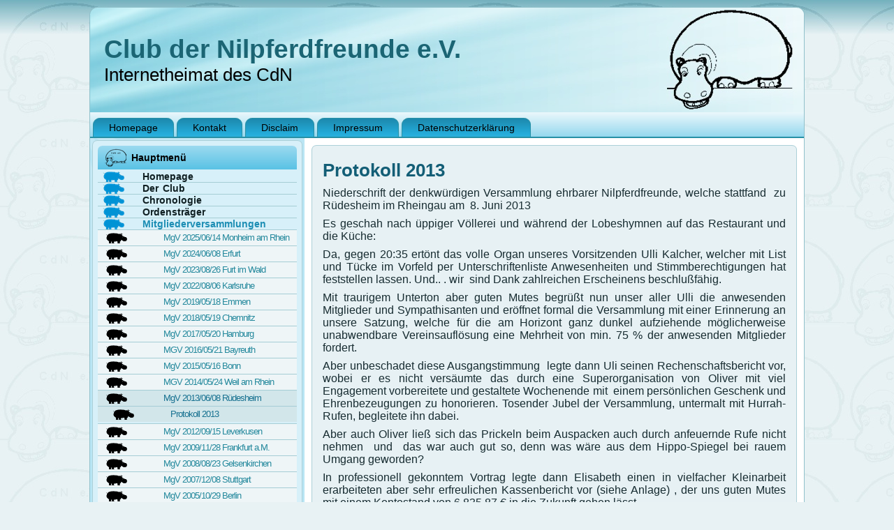

--- FILE ---
content_type: text/html; charset=UTF-8
request_url: https://www.nilpferdfreunde.de/mgv-20130608-rudesheim-2/
body_size: 10133
content:
<!DOCTYPE html PUBLIC "-//W3C//DTD XHTML 1.0 Transitional//EN" "http://www.w3.org/TR/xhtml1/DTD/xhtml1-transitional.dtd">
<html xmlns="http://www.w3.org/1999/xhtml" lang="de">
<head profile="http://gmpg.org/xfn/11">
<meta http-equiv="Content-Type" content="text/html; charset=UTF-8" />
<title>Protokoll 2013 | Club der Nilpferdfreunde e.V.</title>
<link rel="stylesheet" href="https://www.nilpferdfreunde.de/wp-content/themes/HompageDesign2/style.css" type="text/css" media="screen" />
<!--[if IE 6]><link rel="stylesheet" href="https://www.nilpferdfreunde.de/wp-content/themes/HompageDesign2/style.ie6.css" type="text/css" media="screen" /><![endif]-->
<!--[if IE 7]><link rel="stylesheet" href="https://www.nilpferdfreunde.de/wp-content/themes/HompageDesign2/style.ie7.css" type="text/css" media="screen" /><![endif]-->
<link rel="pingback" href="https://www.nilpferdfreunde.de/xmlrpc.php" />
<meta name='robots' content='max-image-preview:large' />
	<style>img:is([sizes="auto" i], [sizes^="auto," i]) { contain-intrinsic-size: 3000px 1500px }</style>
	<link rel='dns-prefetch' href='//www.nilpferdfreunde.de' />
<link rel="alternate" type="application/rss+xml" title="Club der Nilpferdfreunde e.V. &raquo; Feed" href="https://www.nilpferdfreunde.de/feed/" />
<link rel="alternate" type="application/rss+xml" title="Club der Nilpferdfreunde e.V. &raquo; Kommentar-Feed" href="https://www.nilpferdfreunde.de/comments/feed/" />
<script type="text/javascript">
/* <![CDATA[ */
window._wpemojiSettings = {"baseUrl":"https:\/\/s.w.org\/images\/core\/emoji\/16.0.1\/72x72\/","ext":".png","svgUrl":"https:\/\/s.w.org\/images\/core\/emoji\/16.0.1\/svg\/","svgExt":".svg","source":{"concatemoji":"https:\/\/www.nilpferdfreunde.de\/wp-includes\/js\/wp-emoji-release.min.js?ver=6.8.3"}};
/*! This file is auto-generated */
!function(s,n){var o,i,e;function c(e){try{var t={supportTests:e,timestamp:(new Date).valueOf()};sessionStorage.setItem(o,JSON.stringify(t))}catch(e){}}function p(e,t,n){e.clearRect(0,0,e.canvas.width,e.canvas.height),e.fillText(t,0,0);var t=new Uint32Array(e.getImageData(0,0,e.canvas.width,e.canvas.height).data),a=(e.clearRect(0,0,e.canvas.width,e.canvas.height),e.fillText(n,0,0),new Uint32Array(e.getImageData(0,0,e.canvas.width,e.canvas.height).data));return t.every(function(e,t){return e===a[t]})}function u(e,t){e.clearRect(0,0,e.canvas.width,e.canvas.height),e.fillText(t,0,0);for(var n=e.getImageData(16,16,1,1),a=0;a<n.data.length;a++)if(0!==n.data[a])return!1;return!0}function f(e,t,n,a){switch(t){case"flag":return n(e,"\ud83c\udff3\ufe0f\u200d\u26a7\ufe0f","\ud83c\udff3\ufe0f\u200b\u26a7\ufe0f")?!1:!n(e,"\ud83c\udde8\ud83c\uddf6","\ud83c\udde8\u200b\ud83c\uddf6")&&!n(e,"\ud83c\udff4\udb40\udc67\udb40\udc62\udb40\udc65\udb40\udc6e\udb40\udc67\udb40\udc7f","\ud83c\udff4\u200b\udb40\udc67\u200b\udb40\udc62\u200b\udb40\udc65\u200b\udb40\udc6e\u200b\udb40\udc67\u200b\udb40\udc7f");case"emoji":return!a(e,"\ud83e\udedf")}return!1}function g(e,t,n,a){var r="undefined"!=typeof WorkerGlobalScope&&self instanceof WorkerGlobalScope?new OffscreenCanvas(300,150):s.createElement("canvas"),o=r.getContext("2d",{willReadFrequently:!0}),i=(o.textBaseline="top",o.font="600 32px Arial",{});return e.forEach(function(e){i[e]=t(o,e,n,a)}),i}function t(e){var t=s.createElement("script");t.src=e,t.defer=!0,s.head.appendChild(t)}"undefined"!=typeof Promise&&(o="wpEmojiSettingsSupports",i=["flag","emoji"],n.supports={everything:!0,everythingExceptFlag:!0},e=new Promise(function(e){s.addEventListener("DOMContentLoaded",e,{once:!0})}),new Promise(function(t){var n=function(){try{var e=JSON.parse(sessionStorage.getItem(o));if("object"==typeof e&&"number"==typeof e.timestamp&&(new Date).valueOf()<e.timestamp+604800&&"object"==typeof e.supportTests)return e.supportTests}catch(e){}return null}();if(!n){if("undefined"!=typeof Worker&&"undefined"!=typeof OffscreenCanvas&&"undefined"!=typeof URL&&URL.createObjectURL&&"undefined"!=typeof Blob)try{var e="postMessage("+g.toString()+"("+[JSON.stringify(i),f.toString(),p.toString(),u.toString()].join(",")+"));",a=new Blob([e],{type:"text/javascript"}),r=new Worker(URL.createObjectURL(a),{name:"wpTestEmojiSupports"});return void(r.onmessage=function(e){c(n=e.data),r.terminate(),t(n)})}catch(e){}c(n=g(i,f,p,u))}t(n)}).then(function(e){for(var t in e)n.supports[t]=e[t],n.supports.everything=n.supports.everything&&n.supports[t],"flag"!==t&&(n.supports.everythingExceptFlag=n.supports.everythingExceptFlag&&n.supports[t]);n.supports.everythingExceptFlag=n.supports.everythingExceptFlag&&!n.supports.flag,n.DOMReady=!1,n.readyCallback=function(){n.DOMReady=!0}}).then(function(){return e}).then(function(){var e;n.supports.everything||(n.readyCallback(),(e=n.source||{}).concatemoji?t(e.concatemoji):e.wpemoji&&e.twemoji&&(t(e.twemoji),t(e.wpemoji)))}))}((window,document),window._wpemojiSettings);
/* ]]> */
</script>
<style id='wp-emoji-styles-inline-css' type='text/css'>

	img.wp-smiley, img.emoji {
		display: inline !important;
		border: none !important;
		box-shadow: none !important;
		height: 1em !important;
		width: 1em !important;
		margin: 0 0.07em !important;
		vertical-align: -0.1em !important;
		background: none !important;
		padding: 0 !important;
	}
</style>
<link rel='stylesheet' id='wp-block-library-css' href='https://www.nilpferdfreunde.de/wp-includes/css/dist/block-library/style.min.css?ver=6.8.3' type='text/css' media='all' />
<style id='classic-theme-styles-inline-css' type='text/css'>
/*! This file is auto-generated */
.wp-block-button__link{color:#fff;background-color:#32373c;border-radius:9999px;box-shadow:none;text-decoration:none;padding:calc(.667em + 2px) calc(1.333em + 2px);font-size:1.125em}.wp-block-file__button{background:#32373c;color:#fff;text-decoration:none}
</style>
<style id='global-styles-inline-css' type='text/css'>
:root{--wp--preset--aspect-ratio--square: 1;--wp--preset--aspect-ratio--4-3: 4/3;--wp--preset--aspect-ratio--3-4: 3/4;--wp--preset--aspect-ratio--3-2: 3/2;--wp--preset--aspect-ratio--2-3: 2/3;--wp--preset--aspect-ratio--16-9: 16/9;--wp--preset--aspect-ratio--9-16: 9/16;--wp--preset--color--black: #000000;--wp--preset--color--cyan-bluish-gray: #abb8c3;--wp--preset--color--white: #ffffff;--wp--preset--color--pale-pink: #f78da7;--wp--preset--color--vivid-red: #cf2e2e;--wp--preset--color--luminous-vivid-orange: #ff6900;--wp--preset--color--luminous-vivid-amber: #fcb900;--wp--preset--color--light-green-cyan: #7bdcb5;--wp--preset--color--vivid-green-cyan: #00d084;--wp--preset--color--pale-cyan-blue: #8ed1fc;--wp--preset--color--vivid-cyan-blue: #0693e3;--wp--preset--color--vivid-purple: #9b51e0;--wp--preset--gradient--vivid-cyan-blue-to-vivid-purple: linear-gradient(135deg,rgba(6,147,227,1) 0%,rgb(155,81,224) 100%);--wp--preset--gradient--light-green-cyan-to-vivid-green-cyan: linear-gradient(135deg,rgb(122,220,180) 0%,rgb(0,208,130) 100%);--wp--preset--gradient--luminous-vivid-amber-to-luminous-vivid-orange: linear-gradient(135deg,rgba(252,185,0,1) 0%,rgba(255,105,0,1) 100%);--wp--preset--gradient--luminous-vivid-orange-to-vivid-red: linear-gradient(135deg,rgba(255,105,0,1) 0%,rgb(207,46,46) 100%);--wp--preset--gradient--very-light-gray-to-cyan-bluish-gray: linear-gradient(135deg,rgb(238,238,238) 0%,rgb(169,184,195) 100%);--wp--preset--gradient--cool-to-warm-spectrum: linear-gradient(135deg,rgb(74,234,220) 0%,rgb(151,120,209) 20%,rgb(207,42,186) 40%,rgb(238,44,130) 60%,rgb(251,105,98) 80%,rgb(254,248,76) 100%);--wp--preset--gradient--blush-light-purple: linear-gradient(135deg,rgb(255,206,236) 0%,rgb(152,150,240) 100%);--wp--preset--gradient--blush-bordeaux: linear-gradient(135deg,rgb(254,205,165) 0%,rgb(254,45,45) 50%,rgb(107,0,62) 100%);--wp--preset--gradient--luminous-dusk: linear-gradient(135deg,rgb(255,203,112) 0%,rgb(199,81,192) 50%,rgb(65,88,208) 100%);--wp--preset--gradient--pale-ocean: linear-gradient(135deg,rgb(255,245,203) 0%,rgb(182,227,212) 50%,rgb(51,167,181) 100%);--wp--preset--gradient--electric-grass: linear-gradient(135deg,rgb(202,248,128) 0%,rgb(113,206,126) 100%);--wp--preset--gradient--midnight: linear-gradient(135deg,rgb(2,3,129) 0%,rgb(40,116,252) 100%);--wp--preset--font-size--small: 13px;--wp--preset--font-size--medium: 20px;--wp--preset--font-size--large: 36px;--wp--preset--font-size--x-large: 42px;--wp--preset--spacing--20: 0.44rem;--wp--preset--spacing--30: 0.67rem;--wp--preset--spacing--40: 1rem;--wp--preset--spacing--50: 1.5rem;--wp--preset--spacing--60: 2.25rem;--wp--preset--spacing--70: 3.38rem;--wp--preset--spacing--80: 5.06rem;--wp--preset--shadow--natural: 6px 6px 9px rgba(0, 0, 0, 0.2);--wp--preset--shadow--deep: 12px 12px 50px rgba(0, 0, 0, 0.4);--wp--preset--shadow--sharp: 6px 6px 0px rgba(0, 0, 0, 0.2);--wp--preset--shadow--outlined: 6px 6px 0px -3px rgba(255, 255, 255, 1), 6px 6px rgba(0, 0, 0, 1);--wp--preset--shadow--crisp: 6px 6px 0px rgba(0, 0, 0, 1);}:where(.is-layout-flex){gap: 0.5em;}:where(.is-layout-grid){gap: 0.5em;}body .is-layout-flex{display: flex;}.is-layout-flex{flex-wrap: wrap;align-items: center;}.is-layout-flex > :is(*, div){margin: 0;}body .is-layout-grid{display: grid;}.is-layout-grid > :is(*, div){margin: 0;}:where(.wp-block-columns.is-layout-flex){gap: 2em;}:where(.wp-block-columns.is-layout-grid){gap: 2em;}:where(.wp-block-post-template.is-layout-flex){gap: 1.25em;}:where(.wp-block-post-template.is-layout-grid){gap: 1.25em;}.has-black-color{color: var(--wp--preset--color--black) !important;}.has-cyan-bluish-gray-color{color: var(--wp--preset--color--cyan-bluish-gray) !important;}.has-white-color{color: var(--wp--preset--color--white) !important;}.has-pale-pink-color{color: var(--wp--preset--color--pale-pink) !important;}.has-vivid-red-color{color: var(--wp--preset--color--vivid-red) !important;}.has-luminous-vivid-orange-color{color: var(--wp--preset--color--luminous-vivid-orange) !important;}.has-luminous-vivid-amber-color{color: var(--wp--preset--color--luminous-vivid-amber) !important;}.has-light-green-cyan-color{color: var(--wp--preset--color--light-green-cyan) !important;}.has-vivid-green-cyan-color{color: var(--wp--preset--color--vivid-green-cyan) !important;}.has-pale-cyan-blue-color{color: var(--wp--preset--color--pale-cyan-blue) !important;}.has-vivid-cyan-blue-color{color: var(--wp--preset--color--vivid-cyan-blue) !important;}.has-vivid-purple-color{color: var(--wp--preset--color--vivid-purple) !important;}.has-black-background-color{background-color: var(--wp--preset--color--black) !important;}.has-cyan-bluish-gray-background-color{background-color: var(--wp--preset--color--cyan-bluish-gray) !important;}.has-white-background-color{background-color: var(--wp--preset--color--white) !important;}.has-pale-pink-background-color{background-color: var(--wp--preset--color--pale-pink) !important;}.has-vivid-red-background-color{background-color: var(--wp--preset--color--vivid-red) !important;}.has-luminous-vivid-orange-background-color{background-color: var(--wp--preset--color--luminous-vivid-orange) !important;}.has-luminous-vivid-amber-background-color{background-color: var(--wp--preset--color--luminous-vivid-amber) !important;}.has-light-green-cyan-background-color{background-color: var(--wp--preset--color--light-green-cyan) !important;}.has-vivid-green-cyan-background-color{background-color: var(--wp--preset--color--vivid-green-cyan) !important;}.has-pale-cyan-blue-background-color{background-color: var(--wp--preset--color--pale-cyan-blue) !important;}.has-vivid-cyan-blue-background-color{background-color: var(--wp--preset--color--vivid-cyan-blue) !important;}.has-vivid-purple-background-color{background-color: var(--wp--preset--color--vivid-purple) !important;}.has-black-border-color{border-color: var(--wp--preset--color--black) !important;}.has-cyan-bluish-gray-border-color{border-color: var(--wp--preset--color--cyan-bluish-gray) !important;}.has-white-border-color{border-color: var(--wp--preset--color--white) !important;}.has-pale-pink-border-color{border-color: var(--wp--preset--color--pale-pink) !important;}.has-vivid-red-border-color{border-color: var(--wp--preset--color--vivid-red) !important;}.has-luminous-vivid-orange-border-color{border-color: var(--wp--preset--color--luminous-vivid-orange) !important;}.has-luminous-vivid-amber-border-color{border-color: var(--wp--preset--color--luminous-vivid-amber) !important;}.has-light-green-cyan-border-color{border-color: var(--wp--preset--color--light-green-cyan) !important;}.has-vivid-green-cyan-border-color{border-color: var(--wp--preset--color--vivid-green-cyan) !important;}.has-pale-cyan-blue-border-color{border-color: var(--wp--preset--color--pale-cyan-blue) !important;}.has-vivid-cyan-blue-border-color{border-color: var(--wp--preset--color--vivid-cyan-blue) !important;}.has-vivid-purple-border-color{border-color: var(--wp--preset--color--vivid-purple) !important;}.has-vivid-cyan-blue-to-vivid-purple-gradient-background{background: var(--wp--preset--gradient--vivid-cyan-blue-to-vivid-purple) !important;}.has-light-green-cyan-to-vivid-green-cyan-gradient-background{background: var(--wp--preset--gradient--light-green-cyan-to-vivid-green-cyan) !important;}.has-luminous-vivid-amber-to-luminous-vivid-orange-gradient-background{background: var(--wp--preset--gradient--luminous-vivid-amber-to-luminous-vivid-orange) !important;}.has-luminous-vivid-orange-to-vivid-red-gradient-background{background: var(--wp--preset--gradient--luminous-vivid-orange-to-vivid-red) !important;}.has-very-light-gray-to-cyan-bluish-gray-gradient-background{background: var(--wp--preset--gradient--very-light-gray-to-cyan-bluish-gray) !important;}.has-cool-to-warm-spectrum-gradient-background{background: var(--wp--preset--gradient--cool-to-warm-spectrum) !important;}.has-blush-light-purple-gradient-background{background: var(--wp--preset--gradient--blush-light-purple) !important;}.has-blush-bordeaux-gradient-background{background: var(--wp--preset--gradient--blush-bordeaux) !important;}.has-luminous-dusk-gradient-background{background: var(--wp--preset--gradient--luminous-dusk) !important;}.has-pale-ocean-gradient-background{background: var(--wp--preset--gradient--pale-ocean) !important;}.has-electric-grass-gradient-background{background: var(--wp--preset--gradient--electric-grass) !important;}.has-midnight-gradient-background{background: var(--wp--preset--gradient--midnight) !important;}.has-small-font-size{font-size: var(--wp--preset--font-size--small) !important;}.has-medium-font-size{font-size: var(--wp--preset--font-size--medium) !important;}.has-large-font-size{font-size: var(--wp--preset--font-size--large) !important;}.has-x-large-font-size{font-size: var(--wp--preset--font-size--x-large) !important;}
:where(.wp-block-post-template.is-layout-flex){gap: 1.25em;}:where(.wp-block-post-template.is-layout-grid){gap: 1.25em;}
:where(.wp-block-columns.is-layout-flex){gap: 2em;}:where(.wp-block-columns.is-layout-grid){gap: 2em;}
:root :where(.wp-block-pullquote){font-size: 1.5em;line-height: 1.6;}
</style>
<link rel='stylesheet' id='f12-cf7-captcha-style-css' href='https://www.nilpferdfreunde.de/wp-content/plugins/captcha-for-contact-form-7/core/assets/f12-cf7-captcha.css?ver=6.8.3' type='text/css' media='all' />
<link rel='stylesheet' id='contact-form-7-css' href='https://www.nilpferdfreunde.de/wp-content/plugins/contact-form-7/includes/css/styles.css?ver=6.1.4' type='text/css' media='all' />
<script type="text/javascript" src="https://www.nilpferdfreunde.de/wp-includes/js/jquery/jquery.min.js?ver=3.7.1" id="jquery-core-js"></script>
<script type="text/javascript" src="https://www.nilpferdfreunde.de/wp-includes/js/jquery/jquery-migrate.min.js?ver=3.4.1" id="jquery-migrate-js"></script>
<link rel="https://api.w.org/" href="https://www.nilpferdfreunde.de/wp-json/" /><link rel="alternate" title="JSON" type="application/json" href="https://www.nilpferdfreunde.de/wp-json/wp/v2/pages/1016" /><link rel="EditURI" type="application/rsd+xml" title="RSD" href="https://www.nilpferdfreunde.de/xmlrpc.php?rsd" />
<link rel="canonical" href="https://www.nilpferdfreunde.de/mgv-20130608-rudesheim-2/" />
<link rel='shortlink' href='https://www.nilpferdfreunde.de/?p=1016' />
<link rel="alternate" title="oEmbed (JSON)" type="application/json+oembed" href="https://www.nilpferdfreunde.de/wp-json/oembed/1.0/embed?url=https%3A%2F%2Fwww.nilpferdfreunde.de%2Fmgv-20130608-rudesheim-2%2F" />
<link rel="alternate" title="oEmbed (XML)" type="text/xml+oembed" href="https://www.nilpferdfreunde.de/wp-json/oembed/1.0/embed?url=https%3A%2F%2Fwww.nilpferdfreunde.de%2Fmgv-20130608-rudesheim-2%2F&#038;format=xml" />
<script type="text/javascript" src="https://www.nilpferdfreunde.de/wp-content/themes/HompageDesign2/script.js"></script>
</head>
<body class="wp-singular page-template-default page page-id-1016 wp-theme-HompageDesign2">
    <div id="art-page-background-gradient"></div>
<div id="art-main">
    <div class="art-sheet">
        <div class="art-sheet-tl"></div>
        <div class="art-sheet-tr"></div>
        <div class="art-sheet-bl"></div>
        <div class="art-sheet-br"></div>
        <div class="art-sheet-tc"></div>
        <div class="art-sheet-bc"></div>
        <div class="art-sheet-cl"></div>
        <div class="art-sheet-cr"></div>
        <div class="art-sheet-cc"></div>
        <div class="art-sheet-body">
            <div class="art-header">
                <div class="art-header-png"></div>
                <div class="art-header-jpeg"></div>
                <div class="art-logo">
                <h1 id="name-text" class="art-logo-name">
                        <a href="https://www.nilpferdfreunde.de/">Club der Nilpferdfreunde e.V.</a></h1>
                    <div id="slogan-text" class="art-logo-text">Internetheimat des CdN</div>
                </div>
            </div>
            <div class="art-nav">
            	<div class="l"></div>
            	<div class="r"></div>
            	<ul class="art-menu">
            		<li><a href="https://www.nilpferdfreunde.de/"><span class='l'></span><span class='r'></span><span class='t'>Homepage</span></a></li>
<li><a href="https://www.nilpferdfreunde.de/kontakt/"><span class='l'></span><span class='r'></span><span class='t'>Kontakt</span></a></li>
<li><a href="https://www.nilpferdfreunde.de/disclaim/"><span class='l'></span><span class='r'></span><span class='t'>Disclaim</span></a></li>
<li><a href="https://www.nilpferdfreunde.de/impressum/"><span class='l'></span><span class='r'></span><span class='t'>Impressum</span></a></li>
<li><a href="https://www.nilpferdfreunde.de/datenschutzerklaerung/"><span class='l'></span><span class='r'></span><span class='t'>Datenschutzerklärung</span></a></li>
            	</ul>
            </div>
            <div class="art-content-layout">
                <div class="art-content-layout-row">
                    <div class="art-layout-cell art-sidebar1">
                        <div class="art-vmenublock widget widget_vmenu" id="vmenu-2">
    <div class="art-vmenublock-tl"></div>
    <div class="art-vmenublock-tr"></div>
    <div class="art-vmenublock-bl"></div>
    <div class="art-vmenublock-br"></div>
    <div class="art-vmenublock-tc"></div>
    <div class="art-vmenublock-bc"></div>
    <div class="art-vmenublock-cl"></div>
    <div class="art-vmenublock-cr"></div>
    <div class="art-vmenublock-cc"></div>
    <div class="art-vmenublock-body">
<div class="art-vmenublockheader">
    <div class="l"></div>
    <div class="r"></div>
     <div class="t">Hauptmenü</div>
</div>
<div class="art-vmenublockcontent">
    <div class="art-vmenublockcontent-body">
<!-- block-content -->
<ul class="art-vmenu"><li><a href="https://www.nilpferdfreunde.de/"><span class='l'></span><span class='r'></span><span class='t'>Homepage</span></a></li>
<li><a href="https://www.nilpferdfreunde.de/der-club/"><span class='l'></span><span class='r'></span><span class='t'>Der Club</span></a>
<ul>
	<li><a href="https://www.nilpferdfreunde.de/die-idee/">Die Idee</a></li>
	<li><a href="https://www.nilpferdfreunde.de/die-grundung/">Die Gründung</a></li>
	<li><a href="https://www.nilpferdfreunde.de/die-satzung/">Die Satzung</a></li>
</ul>
</li>
<li><a href="https://www.nilpferdfreunde.de/chronologie/"><span class='l'></span><span class='r'></span><span class='t'>Chronologie</span></a></li>
<li><a href="https://www.nilpferdfreunde.de/ordenstraeger-hippo-diplomaticus-i-klasse-am-schwarz-rot-goldenen-bande/"><span class='l'></span><span class='r'></span><span class='t'>Ordensträger</span></a></li>
<li class="active" ><a href="https://www.nilpferdfreunde.de/mitgliederversammlungen/" class="active"><span class='l'></span><span class='r'></span><span class='t'>Mitgliederversammlungen</span></a>
<ul class="active" >
	<li><a href="https://www.nilpferdfreunde.de/mgv-2025-06-14-monheim-am-rhein/">MgV 2025/06/14 Monheim am Rhein</a>
	<ul>
		<li><a href="https://www.nilpferdfreunde.de/protokoll-2025/">Protokoll 2025</a></li>
	</ul>
</li>
	<li><a href="https://www.nilpferdfreunde.de/mgv-2024-06-08-erfurt/">MgV 2024/06/08 Erfurt</a></li>
	<li><a href="https://www.nilpferdfreunde.de/mgv-2023-08-26-furt-im-wald/">MgV 2023/08/26 Furt im Wald</a>
	<ul>
		<li><a href="https://www.nilpferdfreunde.de/protokoll-2023/">Protokoll 2023</a></li>
	</ul>
</li>
	<li><a href="https://www.nilpferdfreunde.de/mgv-2022-08-06-karlsruhe/">MgV 2022/08/06 Karlsruhe</a></li>
	<li><a href="https://www.nilpferdfreunde.de/mgv-2019-05-18-emmen/">MgV 2019/05/18 Emmen</a>
	<ul>
		<li><a href="https://www.nilpferdfreunde.de/protokoll-2019/">Protokoll 2019</a></li>
	</ul>
</li>
	<li><a href="https://www.nilpferdfreunde.de/mgv-2018-05-19-chemnitz/">MgV 2018/05/19 Chemnitz</a>
	<ul>
		<li><a href="https://www.nilpferdfreunde.de/protokoll-2018/">Protokoll 2018</a></li>
	</ul>
</li>
	<li><a href="https://www.nilpferdfreunde.de/mgv-20170520-hamburg/">MgV 2017/05/20 Hamburg</a></li>
	<li><a href="https://www.nilpferdfreunde.de/mgv-20160521-bayreuth/">MGV 2016/05/21 Bayreuth</a>
	<ul>
		<li><a href="https://www.nilpferdfreunde.de/protokoll-2016/">Protokoll 2016</a></li>
		<li><a href="https://www.nilpferdfreunde.de/presseberichte-mgv-2016/">Pressebericht(e) MGV 2016</a></li>
	</ul>
</li>
	<li><a href="https://www.nilpferdfreunde.de/mgv-20150516-bonn/">MgV 2015/05/16 Bonn</a>
	<ul>
		<li><a href="https://www.nilpferdfreunde.de/protokoll-2015/">Protokoll 2015</a></li>
		<li><a href="https://www.nilpferdfreunde.de/presseberichte-mgv-2015/">Pressebericht(e) MgV 2015</a></li>
	</ul>
</li>
	<li><a href="https://www.nilpferdfreunde.de/mgv-20140524-weil-am-rhein/">MGV 2014/05/24 Weil am Rhein</a>
	<ul>
		<li><a href="https://www.nilpferdfreunde.de/protokoll-2014/">Protokoll 2014</a></li>
	</ul>
</li>
	<li class="active" ><a href="https://www.nilpferdfreunde.de/mgv-2013-ruedesheim/" class="active">MgV 2013/06/08 Rüdesheim</a>
	<ul class="active" >
		<li class="active" ><a href="https://www.nilpferdfreunde.de/mgv-20130608-rudesheim-2/" class="active">Protokoll 2013</a></li>
	</ul>
</li>
	<li><a href="https://www.nilpferdfreunde.de/mgv-20120915-leverkusen/">MgV 2012/09/15 Leverkusen</a>
	<ul>
		<li><a href="https://www.nilpferdfreunde.de/protokoll-2012/">Protokoll 2012</a></li>
	</ul>
</li>
	<li><a href="https://www.nilpferdfreunde.de/mgv-20091128-frankfurt-a-m/">MgV 2009/11/28 Frankfurt a.M.</a>
	<ul>
		<li><a href="https://www.nilpferdfreunde.de/protokoll-2009-2/">Protokoll 2009</a></li>
	</ul>
</li>
	<li><a href="https://www.nilpferdfreunde.de/mgv-20080823-gelsenkirchen/">MgV 2008/08/23 Gelsenkirchen</a>
	<ul>
		<li><a href="https://www.nilpferdfreunde.de/protokoll-2008/">Protokoll 2008</a></li>
	</ul>
</li>
	<li><a href="https://www.nilpferdfreunde.de/mgv-2007-stuttgart/">MgV 2007/12/08 Stuttgart</a>
	<ul>
		<li><a href="https://www.nilpferdfreunde.de/protokoll-2007/">Protokoll 2007</a></li>
	</ul>
</li>
	<li><a href="https://www.nilpferdfreunde.de/mgv-2005-berlin/">MgV 2005/10/29 Berlin</a>
	<ul>
		<li><a href="https://www.nilpferdfreunde.de/protokoll-2005/">Protokoll 2005</a></li>
	</ul>
</li>
	<li><a href="https://www.nilpferdfreunde.de/mgv-2004-wuppertal/">MgV 2004/05/22 Wuppertal</a>
	<ul>
		<li><a href="https://www.nilpferdfreunde.de/protokoll-2004/">Protokoll 2004</a></li>
	</ul>
</li>
	<li><a href="https://www.nilpferdfreunde.de/mgv-20030621-furth/">MgV 2003/06/21 Fürth</a>
	<ul>
		<li><a href="https://www.nilpferdfreunde.de/protokoll-2003/">Protokoll 2003</a></li>
	</ul>
</li>
	<li><a href="https://www.nilpferdfreunde.de/mgv-20010601-hannover/">MgV 2002/06/01 Hannover</a></li>
	<li><a href="https://www.nilpferdfreunde.de/mgv-20010525-26-weil-am-rhein/">MgV 2001/05/26 Weil am Rhein</a>
	<ul>
		<li><a href="https://www.nilpferdfreunde.de/protokoll-2001/">Protokoll 2001</a></li>
	</ul>
</li>
	<li><a href="https://www.nilpferdfreunde.de/mgv-20060603-koln/">MgV 2000/06/03 Köln</a></li>
</ul>
</li>
<li><a href="https://www.nilpferdfreunde.de/videosammlung/"><span class='l'></span><span class='r'></span><span class='t'>Videosammlung</span></a></li>
<li><a href="https://www.nilpferdfreunde.de/alben/"><span class='l'></span><span class='r'></span><span class='t'>Alben / Kreatives</span></a>
<ul>
	<li><a href="https://www.nilpferdfreunde.de/loblied-auf-das-flusspferd/">Loblied auf das Flusspferd</a></li>
	<li><a href="https://www.nilpferdfreunde.de/herpel/">Herpel</a></li>
	<li><a href="https://www.nilpferdfreunde.de/hard-rock-hippos-by-oliver-stange/">Hard Rock Hippos (by Oliver Stange)</a></li>
</ul>
</li>
<li><a href="https://www.nilpferdfreunde.de/kontakt/"><span class='l'></span><span class='r'></span><span class='t'>Kontakt</span></a></li>
<li><a href="https://www.nilpferdfreunde.de/aktuelles/"><span class='l'></span><span class='r'></span><span class='t'>Homepageaktualisierungen</span></a></li>
</ul>
<!-- /block-content -->

		<div class="cleared"></div>
    </div>
</div>

		<div class="cleared"></div>
    </div>
</div>
<div class="art-block widget widget_search" id="search-3">
    <div class="art-block-tl"></div>
    <div class="art-block-tr"></div>
    <div class="art-block-bl"></div>
    <div class="art-block-br"></div>
    <div class="art-block-tc"></div>
    <div class="art-block-bc"></div>
    <div class="art-block-cl"></div>
    <div class="art-block-cr"></div>
    <div class="art-block-cc"></div>
    <div class="art-block-body">
<div class="art-blockheader">
    <div class="l"></div>
    <div class="r"></div>
     <div class="t">Wer suchet der findet!</div>
</div>
<div class="art-blockcontent">
    <div class="art-blockcontent-tl"></div>
    <div class="art-blockcontent-tr"></div>
    <div class="art-blockcontent-bl"></div>
    <div class="art-blockcontent-br"></div>
    <div class="art-blockcontent-tc"></div>
    <div class="art-blockcontent-bc"></div>
    <div class="art-blockcontent-cl"></div>
    <div class="art-blockcontent-cr"></div>
    <div class="art-blockcontent-cc"></div>
    <div class="art-blockcontent-body">
<!-- block-content -->
                                             <form method="get" name="searchform" action="https://www.nilpferdfreunde.de/">
                                                <div class="search">
                                                    <input type="text" value="" name="s" style="width: 95%;" />
                                                    <span class="art-button-wrapper">
                                                        <span class="l"> </span>
                                                        <span class="r"> </span>
                                                        <input class="art-button" type="submit" name="search" value="Suchen" />
                                                    </span>
                                                </div>
                                            </form>
<!-- /block-content -->

		<div class="cleared"></div>
    </div>
</div>

		<div class="cleared"></div>
    </div>
</div>
    
                    </div>
                    <div class="art-layout-cell art-content">
                                                                            <div class="art-post">
                            <div class="art-post-tl"></div>
                            <div class="art-post-tr"></div>
                            <div class="art-post-bl"></div>
                            <div class="art-post-br"></div>
                            <div class="art-post-tc"></div>
                            <div class="art-post-bc"></div>
                            <div class="art-post-cl"></div>
                            <div class="art-post-cr"></div>
                            <div class="art-post-cc"></div>
                            <div class="art-post-body">
                                    <div class="art-post-inner art-article post-1016 page type-page status-publish hentry" id="post-1016">
                                                                                                                                        <h2 class="art-postheader">
                                          <a href="https://www.nilpferdfreunde.de/mgv-20130608-rudesheim-2/" rel="bookmark" title="Permanent-Link zu Protokoll 2013">
                                           Protokoll 2013                                          </a></h2>                                                                                  <div class="art-postcontent">
                                            <!-- article-content -->
                                            <p>Niederschrift der denkwürdigen Versammlung ehrbarer Nilpferdfreunde, welche stattfand  zu Rüdesheim im Rheingau am  8. Juni 2013</p>
<p>Es geschah nach üppiger Völlerei und während der Lobeshymnen auf das Restaurant und die Küche:</p>
<p>Da, gegen 20:35 ertönt das volle Organ unseres Vorsitzenden Ulli Kalcher, welcher mit List und Tücke im Vorfeld per Unterschriftenliste Anwesenheiten und Stimmberechtigungen hat feststellen lassen. Und.. . wir  sind Dank zahlreichen Erscheinens beschlußfähig.</p>
<p>Mit traurigem Unterton aber guten Mutes begrüßt nun unser aller Ulli die anwesenden Mitglieder und Sympathisanten und eröffnet formal die Versammlung mit einer Erinnerung an unsere Satzung, welche für die am Horizont ganz dunkel aufziehende möglicherweise unabwendbare Vereinsauflösung eine Mehrheit von min. 75 % der anwesenden Mitglieder fordert.</p>
<p>Aber unbeschadet diese Ausgangstimmung  legte dann Uli seinen Rechenschaftsbericht vor, wobei er es nicht versäumte das durch eine Superorganisation von Oliver mit viel Engagement vorbereitete und gestaltete Wochenende mit  einem persönlichen Geschenk und Ehrenbezeugungen zu honorieren. Tosender Jubel der Versammlung, untermalt mit Hurrah-Rufen, begleitete ihn dabei.</p>
<p>Aber auch Oliver ließ sich das Prickeln beim Auspacken auch durch anfeuernde Rufe nicht nehmen  und  das war auch gut so, denn was wäre aus dem Hippo-Spiegel bei rauem Umgang geworden?</p>
<p>In professionell gekonntem Vortrag legte dann Elisabeth einen in vielfacher Kleinarbeit erarbeiteten aber sehr erfreulichen Kassenbericht vor (siehe Anlage) , der uns guten Mutes mit einem Kontostand von 6.835,87 € in die Zukunft gehen lässt.</p>
<p>Nach einer allgemeinen Aussprache kam dann der vorläufige Höhepunkt der Versammlung immer näher. Dazu übernahm, gelobt seien seine Führungsqualitäten, Hans-Ulrich die  Interimsleitung der Versammlung und ließ als Wahlleiter über die Entlastung des bisherigen Vorstands abstimmen, nicht ohne unser aller Dank an die bisherigen Vorstandsmitglieder auszusprechen. (Der Protokollant schließt sich hier nochmals lautstark an mit einem herzlichen „Danke Ulli, danke Allen, aber ganz lieben Dank auch an Christel, die Ulli in all seinem Tun und Streben für unseren CdN nicht nur unterstützt sondern mit engagiertem Tun den CdN maßgeblich gepuscht hat“.)</p>
<p>Bei zwei Enthaltungen wurde dann dem Antrag auf Entlastung des Vorstandes einstimmig stattgegeben.<br />
Die Spannung war kaum noch zu steigern als Ulli Behm die erlösenden Worte fand, mit denen er die Vorschläge für die Neuwahl des Vorstandes vortrug, die da waren:</p>
<p>1. Vorsitzender:  Lothar (gewählt einstimmig bei einer Enthaltung)</p>
<p>2. Vorsitzender: Dieter   (einstimmig gewählt)</p>
<p>Finanzen: Inga (einstimmig gewählt)</p>
<p>Nach Dankesworten des neuen Vorstandes werden alle anwesenden dringend daran erinnert, eventuell noch ausstehende Beitragszahlungen dringend nachzuholen.</p>
<p>Und dann,  wir alle  haben sie schon schmerzlich vermisst, zauberte Christel wunderschöne Buttons aus dem Hut / der der Tasche (war nicht genau zu erkennen), die wir uns mit Stolz ans Chemisette hefteten.</p>
<p>Dieter bittet nochmals um aktive Unterstützung der Nilpferdnachrichten, deren Bearbeitung in Axels  bewährten  Händen (und Maschinen) liegt.</p>
<p>Lothar dankt noch mal für das Ihm bewiesene Vertrauen und freut sich auf eine gute konstruktive Zusammenarbeit (in der Süd-West Connection)  und schließt die Versammlung um 21:16 desselben Tages.</p>
<p>Über den weiteren Verlauf mögen andere Publikationsorgane ihren weinseligen Eindruck verbreite.</p>
<p>Rüdesheim, im Juli 2013</p>
<p>Versuch der Aufzeichnung von HoMi</p>
<p>&nbsp;</p>
                                            <!-- /article-content -->
                                        </div>
                                        <div class="cleared"></div>
                                                                            </div>
                        		<div class="cleared"></div>
                            </div>
                        </div>    
                            
                    </div>
                </div>
            </div>
            <div class="cleared"></div><div class="art-footer">
                <div class="art-footer-t"></div>
                <div class="art-footer-l"></div>
                <div class="art-footer-b"></div>
                <div class="art-footer-r"></div>
                <div class="art-footer-body">
                                    <div class="art-footer-text">
                                            
                  </div>
            		<div class="cleared"></div>
                </div>
            </div>
    		<div class="cleared"></div>
        </div>
    </div>
    <div class="cleared"></div>
    <p class="art-page-footer"></p>
</div>
    <div id="wp-footer">
	        <script type="speculationrules">
{"prefetch":[{"source":"document","where":{"and":[{"href_matches":"\/*"},{"not":{"href_matches":["\/wp-*.php","\/wp-admin\/*","\/wp-content\/uploads\/*","\/wp-content\/*","\/wp-content\/plugins\/*","\/wp-content\/themes\/HompageDesign2\/*","\/*\\?(.+)"]}},{"not":{"selector_matches":"a[rel~=\"nofollow\"]"}},{"not":{"selector_matches":".no-prefetch, .no-prefetch a"}}]},"eagerness":"conservative"}]}
</script>
<script type="text/javascript" id="f12-cf7-captcha-reload-js-extra">
/* <![CDATA[ */
var f12_cf7_captcha = {"ajaxurl":"https:\/\/www.nilpferdfreunde.de\/wp-admin\/admin-ajax.php","components":["ControllerCF7"]};
/* ]]> */
</script>
<script type="text/javascript" src="https://www.nilpferdfreunde.de/wp-content/plugins/captcha-for-contact-form-7/core/assets/f12-cf7-captcha-cf7.js" id="f12-cf7-captcha-reload-js"></script>
<script type="text/javascript" src="https://www.nilpferdfreunde.de/wp-includes/js/dist/hooks.min.js?ver=4d63a3d491d11ffd8ac6" id="wp-hooks-js"></script>
<script type="text/javascript" src="https://www.nilpferdfreunde.de/wp-includes/js/dist/i18n.min.js?ver=5e580eb46a90c2b997e6" id="wp-i18n-js"></script>
<script type="text/javascript" id="wp-i18n-js-after">
/* <![CDATA[ */
wp.i18n.setLocaleData( { 'text direction\u0004ltr': [ 'ltr' ] } );
wp.i18n.setLocaleData( { 'text direction\u0004ltr': [ 'ltr' ] } );
/* ]]> */
</script>
<script type="text/javascript" src="https://www.nilpferdfreunde.de/wp-content/plugins/contact-form-7/includes/swv/js/index.js?ver=6.1.4" id="swv-js"></script>
<script type="text/javascript" id="contact-form-7-js-translations">
/* <![CDATA[ */
( function( domain, translations ) {
	var localeData = translations.locale_data[ domain ] || translations.locale_data.messages;
	localeData[""].domain = domain;
	wp.i18n.setLocaleData( localeData, domain );
} )( "contact-form-7", {"translation-revision-date":"2025-10-26 03:28:49+0000","generator":"GlotPress\/4.0.3","domain":"messages","locale_data":{"messages":{"":{"domain":"messages","plural-forms":"nplurals=2; plural=n != 1;","lang":"de"},"This contact form is placed in the wrong place.":["Dieses Kontaktformular wurde an der falschen Stelle platziert."],"Error:":["Fehler:"]}},"comment":{"reference":"includes\/js\/index.js"}} );
/* ]]> */
</script>
<script type="text/javascript" id="contact-form-7-js-before">
/* <![CDATA[ */
var wpcf7 = {
    "api": {
        "root": "https:\/\/www.nilpferdfreunde.de\/wp-json\/",
        "namespace": "contact-form-7\/v1"
    }
};
/* ]]> */
</script>
<script type="text/javascript" src="https://www.nilpferdfreunde.de/wp-content/plugins/contact-form-7/includes/js/index.js?ver=6.1.4" id="contact-form-7-js"></script>
	        <!-- 36 Abfragen. 0,683 Sekunden. -->
    </div>
</body>
</html>

